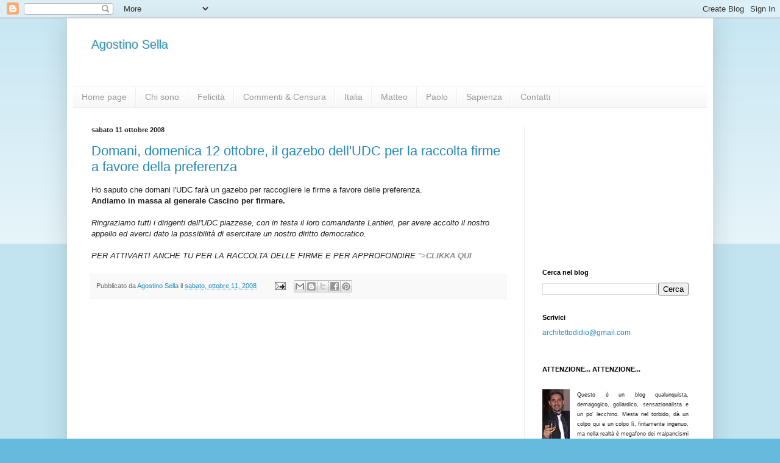

--- FILE ---
content_type: text/html; charset=UTF-8
request_url: https://agostinosella.blogspot.com/b/stats?style=BLACK_TRANSPARENT&timeRange=LAST_MONTH&token=APq4FmB7ws3hs4WKJHos-IGrYsArvUE4vlhynVjCtFrTXV2S7VKps-2AGYRPRcM9UnQ9CPLcSMq5oni17AY1a3-HBIs71fh4WA
body_size: -16
content:
{"total":7663,"sparklineOptions":{"backgroundColor":{"fillOpacity":0.1,"fill":"#000000"},"series":[{"areaOpacity":0.3,"color":"#202020"}]},"sparklineData":[[0,11],[1,12],[2,58],[3,100],[4,20],[5,26],[6,23],[7,30],[8,32],[9,22],[10,26],[11,15],[12,16],[13,27],[14,33],[15,27],[16,24],[17,22],[18,16],[19,19],[20,21],[21,11],[22,25],[23,9],[24,8],[25,8],[26,11],[27,11],[28,10],[29,5]],"nextTickMs":720000}

--- FILE ---
content_type: text/html; charset=utf-8
request_url: https://www.google.com/recaptcha/api2/aframe
body_size: 267
content:
<!DOCTYPE HTML><html><head><meta http-equiv="content-type" content="text/html; charset=UTF-8"></head><body><script nonce="l-UuI98r83sVoJ_VyRsORw">/** Anti-fraud and anti-abuse applications only. See google.com/recaptcha */ try{var clients={'sodar':'https://pagead2.googlesyndication.com/pagead/sodar?'};window.addEventListener("message",function(a){try{if(a.source===window.parent){var b=JSON.parse(a.data);var c=clients[b['id']];if(c){var d=document.createElement('img');d.src=c+b['params']+'&rc='+(localStorage.getItem("rc::a")?sessionStorage.getItem("rc::b"):"");window.document.body.appendChild(d);sessionStorage.setItem("rc::e",parseInt(sessionStorage.getItem("rc::e")||0)+1);localStorage.setItem("rc::h",'1769002582225');}}}catch(b){}});window.parent.postMessage("_grecaptcha_ready", "*");}catch(b){}</script></body></html>